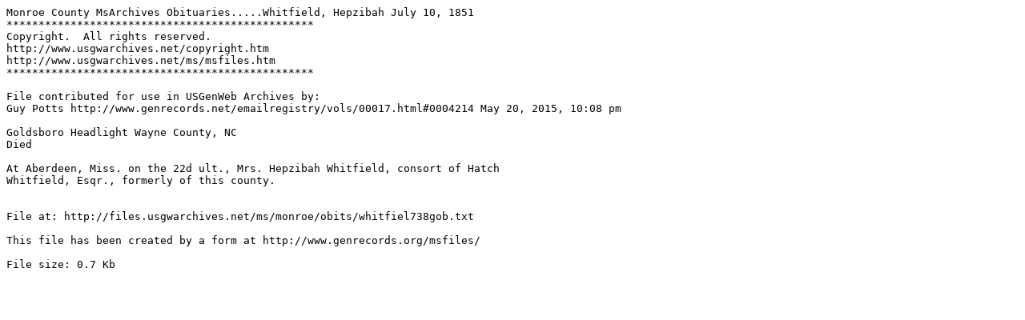

--- FILE ---
content_type: text/plain
request_url: http://files.usgwarchives.net/ms/monroe/obits/w/whitfiel738gob.txt
body_size: 429
content:
Monroe County MsArchives Obituaries.....Whitfield, Hepzibah July 10, 1851
************************************************
Copyright.  All rights reserved.
http://www.usgwarchives.net/copyright.htm
http://www.usgwarchives.net/ms/msfiles.htm
************************************************

File contributed for use in USGenWeb Archives by:
Guy Potts http://www.genrecords.net/emailregistry/vols/00017.html#0004214 May 20, 2015, 10:08 pm

Goldsboro Headlight Wayne County, NC
Died

At Aberdeen, Miss. on the 22d ult., Mrs. Hepzibah Whitfield, consort of Hatch 
Whitfield, Esqr., formerly of this county.


File at: http://files.usgwarchives.net/ms/monroe/obits/whitfiel738gob.txt

This file has been created by a form at http://www.genrecords.org/msfiles/

File size: 0.7 Kb
